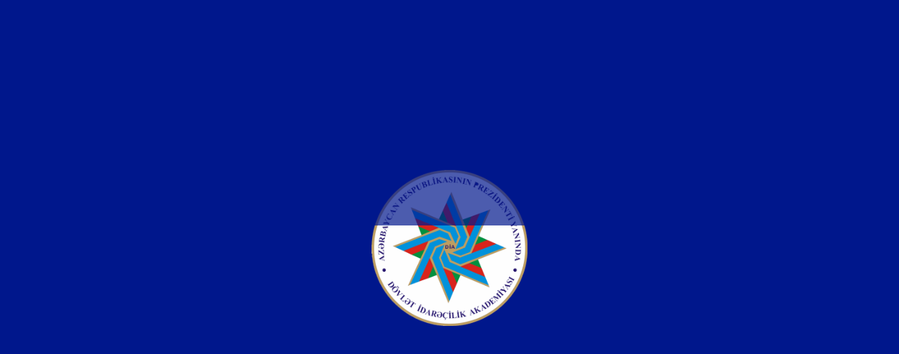

--- FILE ---
content_type: text/css; charset=utf-8
request_url: https://dia.edu.az/wp-content/uploads/elementor/css/post-15443.css?ver=1764522162
body_size: 147
content:
.elementor-15443 .elementor-element.elementor-element-dc0163f{text-align:center;color:#1722A1;font-family:"Times New Roman", Sans-serif;font-size:35px;font-weight:400;}

--- FILE ---
content_type: text/css; charset=utf-8
request_url: https://dia.edu.az/wp-content/uploads/elementor/css/post-11164.css?ver=1764226090
body_size: 1317
content:
.elementor-11164 .elementor-element.elementor-element-19fef2b:not(.elementor-motion-effects-element-type-background), .elementor-11164 .elementor-element.elementor-element-19fef2b > .elementor-motion-effects-container > .elementor-motion-effects-layer{background-color:#1A3454;}.elementor-11164 .elementor-element.elementor-element-19fef2b{transition:background 0.3s, border 0.3s, border-radius 0.3s, box-shadow 0.3s;}.elementor-11164 .elementor-element.elementor-element-19fef2b > .elementor-background-overlay{transition:background 0.3s, border-radius 0.3s, opacity 0.3s;}.elementor-11164 .elementor-element.elementor-element-02b253c .hfe-site-logo-container, .elementor-11164 .elementor-element.elementor-element-02b253c .hfe-caption-width figcaption{text-align:left;}.elementor-11164 .elementor-element.elementor-element-02b253c .hfe-site-logo .hfe-site-logo-container img{width:100%;}.elementor-11164 .elementor-element.elementor-element-02b253c .hfe-site-logo img{max-width:98%;border-radius:8px 8px 8px 8px;opacity:1;}.elementor-11164 .elementor-element.elementor-element-02b253c .hfe-site-logo-set .hfe-site-logo-container{background-color:#1A3454;}.elementor-11164 .elementor-element.elementor-element-02b253c .hfe-site-logo-container .hfe-site-logo-img{border-style:none;}.elementor-11164 .elementor-element.elementor-element-02b253c .widget-image-caption{margin-top:0px;margin-bottom:0px;}.elementor-11164 .elementor-element.elementor-element-02b253c > .elementor-widget-container{margin:-1px -1px -1px -1px;padding:0px 0px 0px 0px;}.elementor-11164 .elementor-element.elementor-element-1d9d944 .pp-advanced-menu--main .pp-menu-item{color:#FFFFFF;padding-left:13px;padding-right:13px;padding-top:11px;padding-bottom:11px;}.elementor-11164 .elementor-element.elementor-element-1d9d944 .pp-advanced-menu--main .pp-advanced-menu--dropdown{min-width:200px;}.elementor-11164 .elementor-element.elementor-element-69db1c4 input[type="search"].hfe-search-form__input,.elementor-11164 .elementor-element.elementor-element-69db1c4 .hfe-search-icon-toggle{font-family:"Times New Roman", Sans-serif;font-size:24px;font-weight:600;}.elementor-11164 .elementor-element.elementor-element-69db1c4 .hfe-input-focus .hfe-search-icon-toggle input[type=search]{width:250px;}.elementor-11164 .elementor-element.elementor-element-69db1c4 .hfe-input-focus .hfe-search-form__input:focus{background-color:#FFFFFF;}.elementor-11164 .elementor-element.elementor-element-69db1c4 .hfe-input-focus .hfe-search-icon-toggle .hfe-search-form__input{border-style:none;border-radius:3px;}.elementor-11164 .elementor-element.elementor-element-69db1c4 .hfe-search-icon-toggle i{color:#FFFFFF;border-color:#FFFFFF;fill:#FFFFFF;}.elementor-11164 .elementor-element.elementor-element-69db1c4 .hfe-search-icon-toggle input[type=search]{padding:0 calc( 15px / 2);}.elementor-11164 .elementor-element.elementor-element-69db1c4 .hfe-search-icon-toggle i.fa-search:before{font-size:15px;}.elementor-11164 .elementor-element.elementor-element-69db1c4 .hfe-search-icon-toggle i.fa-search, .elementor-11164 .elementor-element.elementor-element-69db1c4 .hfe-search-icon-toggle{width:15px;}.elementor-11164 .elementor-element.elementor-element-7fea55b{transition:background 0.3s, border 0.3s, border-radius 0.3s, box-shadow 0.3s;}.elementor-11164 .elementor-element.elementor-element-7fea55b > .elementor-background-overlay{transition:background 0.3s, border-radius 0.3s, opacity 0.3s;}.elementor-11164 .elementor-element.elementor-element-9c06aa4 .pp-menu-toggle{margin-right:auto;background-color:#0160FF;border-radius:0px;}.elementor-11164 .elementor-element.elementor-element-9c06aa4 .pp-advanced-menu--main .pp-menu-item{color:#FFFFFF;padding-left:22px;padding-right:22px;padding-top:0px;padding-bottom:0px;}body:not(.rtl) .elementor-11164 .elementor-element.elementor-element-9c06aa4 .pp-advanced-menu--layout-horizontal .pp-advanced-menu > li:not(:last-child){margin-right:0px;}body.rtl .elementor-11164 .elementor-element.elementor-element-9c06aa4 .pp-advanced-menu--layout-horizontal .pp-advanced-menu > li:not(:last-child){margin-left:0px;}.elementor-11164 .elementor-element.elementor-element-9c06aa4 .pp-advanced-menu--main:not(.pp-advanced-menu--layout-horizontal) .pp-advanced-menu > li:not(:last-child){margin-bottom:0px;}.elementor-11164 .elementor-element.elementor-element-9c06aa4 .pp-advanced-menu--main .pp-advanced-menu--dropdown a, .elementor-11164 .elementor-element.elementor-element-9c06aa4 .pp-advanced-menu--type-default .pp-advanced-menu--dropdown.pp-menu-default a, .elementor-11164 .elementor-element.elementor-element-9c06aa4 .pp-menu-toggle{color:#FFFFFF;}.elementor-11164 .elementor-element.elementor-element-9c06aa4 .pp-advanced-menu--main .pp-advanced-menu--dropdown, .elementor-11164 .elementor-element.elementor-element-9c06aa4 .pp-advanced-menu--type-default .pp-advanced-menu--dropdown.pp-menu-default{background-color:#1A3454;}.elementor-11164 .elementor-element.elementor-element-9c06aa4 .pp-advanced-menu--main .pp-advanced-menu--dropdown{min-width:200px;}.elementor-11164 .elementor-element.elementor-element-9c06aa4 .pp-menu-toggle .pp-hamburger .pp-hamburger-box .pp-hamburger-inner,
					.elementor-11164 .elementor-element.elementor-element-9c06aa4 .pp-menu-toggle .pp-hamburger .pp-hamburger-box .pp-hamburger-inner:before,
					.elementor-11164 .elementor-element.elementor-element-9c06aa4 .pp-menu-toggle .pp-hamburger .pp-hamburger-box .pp-hamburger-inner:after{background-color:#FFFFFF;}.elementor-11164 .elementor-element.elementor-element-9c06aa4 .pp-menu-toggle .pp-icon, .elementor-11164 .elementor-element.elementor-element-9c06aa4 .pp-menu-toggle .pp-menu-toggle-label{color:#FFFFFF;}.elementor-11164 .elementor-element.elementor-element-9c06aa4 .pp-menu-toggle .pp-icon svg{fill:#FFFFFF;}.elementor-11164 .elementor-element.elementor-element-9c06aa4 .pp-advanced-menu--dropdown a, .pp-advanced-menu--dropdown.pp-advanced-menu__container.pp-menu-9c06aa4 a{justify-content:space-between;}.elementor-11164 .elementor-element.elementor-element-9c06aa4 .pp-advanced-menu--dropdown.pp-advanced-menu__container,
					.pp-advanced-menu--dropdown.pp-advanced-menu__container.pp-menu-9c06aa4{background-color:#FFFFFF;}.elementor-11164 .elementor-element.elementor-element-9c06aa4 .pp-advanced-menu--dropdown.pp-advanced-menu__container .pp-menu-item,
					.pp-advanced-menu--dropdown.pp-advanced-menu__container.pp-menu-9c06aa4 .pp-menu-item{color:#0073FF;}.pp-advanced-menu--dropdown.pp-advanced-menu__container.pp-menu-9c06aa4 .sub-menu{padding-left:5px;padding-right:5px;}.elementor-11164 .elementor-element.elementor-element-9c06aa4 .pp-advanced-menu--dropdown.pp-advanced-menu__container .pp-menu-item, .elementor-11164 .elementor-element.elementor-element-9c06aa4 .pp-advanced-menu--dropdown.pp-advanced-menu__container a.pp-sub-item, .pp-advanced-menu--dropdown.pp-advanced-menu__container.pp-menu-9c06aa4 .pp-menu-item, .pp-advanced-menu--dropdown.pp-advanced-menu__container.pp-menu-9c06aa4 a.pp-sub-item{padding-left:16px;padding-right:16px;padding-top:10px;padding-bottom:10px;}.elementor-11164 .elementor-element.elementor-element-9c06aa4 .pp-advanced-menu .pp-menu-item, .elementor-11164 .elementor-element.elementor-element-9c06aa4 .pp-advanced-menu-main-wrapper.pp-advanced-menu--type-full-screen .pp-advanced-menu--dropdown .pp-menu-item, .pp-advanced-menu--dropdown.pp-advanced-menu__container.pp-menu-9c06aa4 .pp-menu-item{font-family:"Helvetica", Sans-serif;font-weight:700;}.elementor-11164 .elementor-element.elementor-element-9c06aa4 .pp-advanced-menu--dropdown .pp-menu-item, .elementor-11164 .elementor-element.elementor-element-9c06aa4 .pp-advanced-menu--dropdown .pp-sub-item, .pp-advanced-menu--dropdown.pp-advanced-menu__container.pp-menu-9c06aa4 .sub-menu .pp-menu-item, .pp-advanced-menu--dropdown.pp-advanced-menu__container.pp-menu-9c06aa4 .sub-menu .pp-sub-item{font-family:"Helvetica", Sans-serif;font-weight:600;}.elementor-11164 .elementor-element.elementor-element-9c06aa4 .pp-advanced-menu .sub-arrow, .pp-advanced-menu__container.pp-menu-9c06aa4 .sub-arrow{font-size:20px;}.elementor-11164 .elementor-element.elementor-element-9c06aa4 > .elementor-widget-container{margin:-10px -10px -10px -10px;padding:27px 27px 27px 27px;background-color:#1A3454;}@media(max-width:767px){.elementor-11164 .elementor-element.elementor-element-4c4f24c.elementor-column > .elementor-column-wrap > .elementor-widget-wrap{justify-content:flex-end;}.elementor-11164 .elementor-element.elementor-element-9c06aa4 .pp-advanced-menu--main .pp-menu-item{padding-left:5px;padding-right:5px;padding-top:5px;padding-bottom:5px;}body:not(.rtl) .elementor-11164 .elementor-element.elementor-element-9c06aa4 .pp-advanced-menu--layout-horizontal .pp-advanced-menu > li:not(:last-child){margin-right:14px;}body.rtl .elementor-11164 .elementor-element.elementor-element-9c06aa4 .pp-advanced-menu--layout-horizontal .pp-advanced-menu > li:not(:last-child){margin-left:14px;}.elementor-11164 .elementor-element.elementor-element-9c06aa4 .pp-advanced-menu--main:not(.pp-advanced-menu--layout-horizontal) .pp-advanced-menu > li:not(:last-child){margin-bottom:14px;}body.pp-menu--off-canvas .pp-menu-off-canvas.pp-menu-9c06aa4{width:275px;}}@media(min-width:768px){.elementor-11164 .elementor-element.elementor-element-b321416{width:64.011%;}.elementor-11164 .elementor-element.elementor-element-9f984e6{width:22.503%;}.elementor-11164 .elementor-element.elementor-element-4c4f24c{width:13.034%;}}

--- FILE ---
content_type: text/css; charset=utf-8
request_url: https://dia.edu.az/wp-content/uploads/elementor/css/post-13222.css?ver=1764226090
body_size: 1378
content:
.elementor-13222 .elementor-element.elementor-element-5661358 .elementor-column-gap-custom .elementor-column > .elementor-element-populated{padding:40px;}.elementor-13222 .elementor-element.elementor-element-5661358:not(.elementor-motion-effects-element-type-background), .elementor-13222 .elementor-element.elementor-element-5661358 > .elementor-motion-effects-container > .elementor-motion-effects-layer{background-color:#202C60;}.elementor-13222 .elementor-element.elementor-element-5661358{transition:background 0.3s, border 0.3s, border-radius 0.3s, box-shadow 0.3s;}.elementor-13222 .elementor-element.elementor-element-5661358 > .elementor-background-overlay{transition:background 0.3s, border-radius 0.3s, opacity 0.3s;}.elementor-13222 .elementor-element.elementor-element-bafb783 > .elementor-element-populated{transition:background 0.3s, border 0.3s, border-radius 0.3s, box-shadow 0.3s;}.elementor-13222 .elementor-element.elementor-element-bafb783 > .elementor-element-populated > .elementor-background-overlay{transition:background 0.3s, border-radius 0.3s, opacity 0.3s;}.elementor-13222 .elementor-element.elementor-element-5ef4cd7 .hfe-site-logo-container, .elementor-13222 .elementor-element.elementor-element-5ef4cd7 .hfe-caption-width figcaption{text-align:center;}.elementor-13222 .elementor-element.elementor-element-5ef4cd7 .hfe-site-logo-container .hfe-site-logo-img{border-style:none;}.elementor-13222 .elementor-element.elementor-element-5ef4cd7 .widget-image-caption{margin-top:0px;margin-bottom:0px;}.elementor-13222 .elementor-element.elementor-element-5ef4cd7 > .elementor-widget-container{margin:0px 0px 0px 0px;padding:0px 0px 0px 0px;}.elementor-13222 .elementor-element.elementor-element-65cf184{text-align:center;}.elementor-13222 .elementor-element.elementor-element-65cf184 .elementor-heading-title{color:#FFFFFF;font-family:"Roboto", Sans-serif;font-size:13px;font-weight:normal;}.elementor-13222 .elementor-element.elementor-element-e30146a .elementor-repeater-item-bbd244f.elementor-social-icon{background-color:var( --e-global-color-accent );}.elementor-13222 .elementor-element.elementor-element-e30146a{--grid-template-columns:repeat(3, auto);--icon-size:15px;--grid-column-gap:15px;--grid-row-gap:5px;}.elementor-13222 .elementor-element.elementor-element-e30146a .elementor-widget-container{text-align:center;}.elementor-13222 .elementor-element.elementor-element-e30146a .elementor-social-icon{--icon-padding:0.3em;}.elementor-13222 .elementor-element.elementor-element-e30146a .elementor-icon{border-radius:12px 12px 12px 12px;}.elementor-13222 .elementor-element.elementor-element-e30146a > .elementor-widget-container{margin:31px 31px 31px 31px;}.elementor-13222 .elementor-element.elementor-element-58d365a{text-align:center;}.elementor-13222 .elementor-element.elementor-element-58d365a .elementor-heading-title{color:#FFFFFF;font-family:"Roboto", Sans-serif;font-size:14px;font-weight:600;}.elementor-13222 .elementor-element.elementor-element-fd69d41 .pp-advanced-menu--main .pp-menu-item{color:#FFFFFF;padding-left:0px;padding-right:0px;padding-top:0px;padding-bottom:0px;}body:not(.rtl) .elementor-13222 .elementor-element.elementor-element-fd69d41 .pp-advanced-menu--layout-horizontal .pp-advanced-menu > li:not(:last-child){margin-right:7px;}body.rtl .elementor-13222 .elementor-element.elementor-element-fd69d41 .pp-advanced-menu--layout-horizontal .pp-advanced-menu > li:not(:last-child){margin-left:7px;}.elementor-13222 .elementor-element.elementor-element-fd69d41 .pp-advanced-menu--main:not(.pp-advanced-menu--layout-horizontal) .pp-advanced-menu > li:not(:last-child){margin-bottom:7px;}.elementor-13222 .elementor-element.elementor-element-fd69d41 .pp-advanced-menu--main .pp-advanced-menu--dropdown{min-width:188px;}.elementor-13222 .elementor-element.elementor-element-fd69d41 .pp-advanced-menu .pp-menu-item, .elementor-13222 .elementor-element.elementor-element-fd69d41 .pp-advanced-menu-main-wrapper.pp-advanced-menu--type-full-screen .pp-advanced-menu--dropdown .pp-menu-item, .pp-advanced-menu--dropdown.pp-advanced-menu__container.pp-menu-fd69d41 .pp-menu-item{font-size:13px;}.elementor-13222 .elementor-element.elementor-element-d1a0da7{text-align:center;}.elementor-13222 .elementor-element.elementor-element-d1a0da7 .elementor-heading-title{color:#FFFFFF;font-family:"Roboto", Sans-serif;font-size:14px;font-weight:600;}.elementor-13222 .elementor-element.elementor-element-9a363a0 .pp-advanced-menu--main .pp-menu-item{color:#FFFFFF;padding-left:0px;padding-right:0px;padding-top:0px;padding-bottom:0px;}body:not(.rtl) .elementor-13222 .elementor-element.elementor-element-9a363a0 .pp-advanced-menu--layout-horizontal .pp-advanced-menu > li:not(:last-child){margin-right:12px;}body.rtl .elementor-13222 .elementor-element.elementor-element-9a363a0 .pp-advanced-menu--layout-horizontal .pp-advanced-menu > li:not(:last-child){margin-left:12px;}.elementor-13222 .elementor-element.elementor-element-9a363a0 .pp-advanced-menu--main:not(.pp-advanced-menu--layout-horizontal) .pp-advanced-menu > li:not(:last-child){margin-bottom:12px;}.elementor-13222 .elementor-element.elementor-element-9a363a0 .pp-advanced-menu--main .pp-advanced-menu--dropdown{min-width:188px;}.elementor-13222 .elementor-element.elementor-element-9a363a0 .pp-advanced-menu .pp-menu-item, .elementor-13222 .elementor-element.elementor-element-9a363a0 .pp-advanced-menu-main-wrapper.pp-advanced-menu--type-full-screen .pp-advanced-menu--dropdown .pp-menu-item, .pp-advanced-menu--dropdown.pp-advanced-menu__container.pp-menu-9a363a0 .pp-menu-item{font-size:13px;}.elementor-13222 .elementor-element.elementor-element-38a32c9{text-align:center;}.elementor-13222 .elementor-element.elementor-element-38a32c9 .elementor-heading-title{color:#FFFFFF;font-family:"Roboto", Sans-serif;font-size:14px;font-weight:600;}.elementor-13222 .elementor-element.elementor-element-ecbb5dd .pp-advanced-menu--main .pp-menu-item{color:#FFFFFF;padding-left:0px;padding-right:0px;padding-top:0px;padding-bottom:0px;}body:not(.rtl) .elementor-13222 .elementor-element.elementor-element-ecbb5dd .pp-advanced-menu--layout-horizontal .pp-advanced-menu > li:not(:last-child){margin-right:15px;}body.rtl .elementor-13222 .elementor-element.elementor-element-ecbb5dd .pp-advanced-menu--layout-horizontal .pp-advanced-menu > li:not(:last-child){margin-left:15px;}.elementor-13222 .elementor-element.elementor-element-ecbb5dd .pp-advanced-menu--main:not(.pp-advanced-menu--layout-horizontal) .pp-advanced-menu > li:not(:last-child){margin-bottom:15px;}.elementor-13222 .elementor-element.elementor-element-ecbb5dd .pp-advanced-menu--main .pp-advanced-menu--dropdown{min-width:188px;}.elementor-13222 .elementor-element.elementor-element-ecbb5dd .pp-advanced-menu .pp-menu-item, .elementor-13222 .elementor-element.elementor-element-ecbb5dd .pp-advanced-menu-main-wrapper.pp-advanced-menu--type-full-screen .pp-advanced-menu--dropdown .pp-menu-item, .pp-advanced-menu--dropdown.pp-advanced-menu__container.pp-menu-ecbb5dd .pp-menu-item{font-size:13px;}.elementor-13222 .elementor-element.elementor-element-ecbb5dd > .elementor-widget-container{margin:0px 0px 0px 0px;padding:0px 0px 0px 0px;}.elementor-13222 .elementor-element.elementor-element-ef54898{text-align:center;}.elementor-13222 .elementor-element.elementor-element-ef54898 .elementor-heading-title{color:#FFFFFF;font-family:"Roboto", Sans-serif;font-size:14px;font-weight:600;}.elementor-13222 .elementor-element.elementor-element-f89e095 .pp-advanced-menu--main .pp-menu-item{color:#FFFFFF;padding-left:0px;padding-right:0px;padding-top:0px;padding-bottom:0px;}body:not(.rtl) .elementor-13222 .elementor-element.elementor-element-f89e095 .pp-advanced-menu--layout-horizontal .pp-advanced-menu > li:not(:last-child){margin-right:15px;}body.rtl .elementor-13222 .elementor-element.elementor-element-f89e095 .pp-advanced-menu--layout-horizontal .pp-advanced-menu > li:not(:last-child){margin-left:15px;}.elementor-13222 .elementor-element.elementor-element-f89e095 .pp-advanced-menu--main:not(.pp-advanced-menu--layout-horizontal) .pp-advanced-menu > li:not(:last-child){margin-bottom:15px;}.elementor-13222 .elementor-element.elementor-element-f89e095 .pp-advanced-menu--main .pp-advanced-menu--dropdown{min-width:188px;}.elementor-13222 .elementor-element.elementor-element-f89e095 > .elementor-widget-container{margin:0px 0px 0px 0px;padding:0px 0px 0px 0px;}.elementor-13222 .elementor-element.elementor-element-7af770b > .elementor-element-populated{margin:0px 0px 0px 0px;padding:0px 0px 0px 0px;}.elementor-13222 .elementor-element.elementor-element-6f2d60c{text-align:center;}.elementor-13222 .elementor-element.elementor-element-6f2d60c .elementor-heading-title{color:#FFFFFF;font-family:"Roboto", Sans-serif;font-size:14px;font-weight:600;}.elementor-13222 .elementor-element.elementor-element-9ee392a .pp-list-items:not(.pp-inline-items) li:not(:last-child){margin-bottom:13px;}.elementor-13222 .elementor-element.elementor-element-9ee392a .pp-list-items.pp-inline-items li:not(:last-child){margin-right:13px;}.elementor-13222 .elementor-element.elementor-element-9ee392a .pp-list-container .pp-list-items li{align-items:center;}.elementor-13222 .elementor-element.elementor-element-9ee392a .pp-list-items .pp-icon-list-icon{color:#F0C004;font-size:20px;line-height:20px;height:20px;width:20px;}.elementor-13222 .elementor-element.elementor-element-9ee392a .pp-list-items .pp-icon-list-icon svg{fill:#F0C004;}.elementor-13222 .elementor-element.elementor-element-9ee392a .pp-list-items .pp-icon-list-image img{width:20px;}.elementor-13222 .elementor-element.elementor-element-9ee392a.pp-icon-left .pp-list-items .pp-icon-wrapper{margin-right:19px;}.elementor-13222 .elementor-element.elementor-element-9ee392a.pp-icon-right .pp-list-items .pp-icon-wrapper{margin-left:19px;}.elementor-13222 .elementor-element.elementor-element-9ee392a .pp-icon-list-text{color:#FFFFFF;font-family:"Roboto", Sans-serif;font-size:13px;font-weight:normal;letter-spacing:0px;}.elementor-13222 .elementor-element.elementor-element-9ee392a > .elementor-widget-container{margin:0px 0px 0px 0px;padding:0px 0px 0px 0px;}.elementor-13222 .elementor-element.elementor-element-16335bc:not(.elementor-motion-effects-element-type-background), .elementor-13222 .elementor-element.elementor-element-16335bc > .elementor-motion-effects-container > .elementor-motion-effects-layer{background-color:#202C60;}.elementor-13222 .elementor-element.elementor-element-16335bc{transition:background 0.3s, border 0.3s, border-radius 0.3s, box-shadow 0.3s;}.elementor-13222 .elementor-element.elementor-element-16335bc > .elementor-background-overlay{transition:background 0.3s, border-radius 0.3s, opacity 0.3s;}.elementor-13222 .elementor-element.elementor-element-81249f0{text-align:center;}.elementor-13222 .elementor-element.elementor-element-81249f0 .elementor-heading-title{color:#FFFFFF;}@media(min-width:768px){.elementor-13222 .elementor-element.elementor-element-bafb783{width:18.162%;}.elementor-13222 .elementor-element.elementor-element-02d3f49{width:16.853%;}.elementor-13222 .elementor-element.elementor-element-b80d360{width:15.953%;}.elementor-13222 .elementor-element.elementor-element-5d81ebc{width:12.729%;}.elementor-13222 .elementor-element.elementor-element-7b85473{width:13.137%;}.elementor-13222 .elementor-element.elementor-element-7af770b{width:21.802%;}.elementor-13222 .elementor-element.elementor-element-92cc8a4{width:13.281%;}.elementor-13222 .elementor-element.elementor-element-4009bba{width:93.889%;}}@media(max-width:1024px){.elementor-13222 .elementor-element.elementor-element-e30146a .elementor-widget-container{text-align:center;}.elementor-13222 .elementor-element.elementor-element-e30146a{--icon-size:13px;}}@media(max-width:767px){.elementor-13222 .elementor-element.elementor-element-e30146a .elementor-widget-container{text-align:center;}}